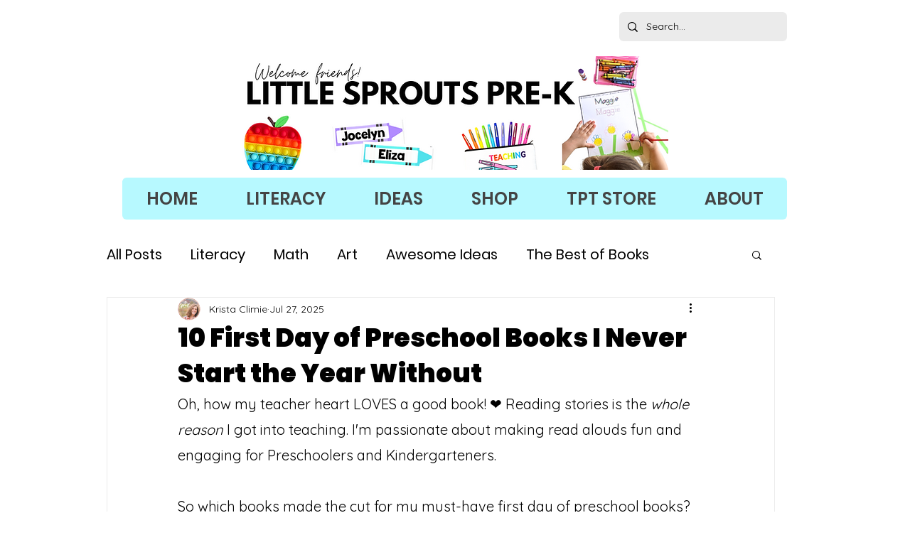

--- FILE ---
content_type: application/javascript
request_url: https://websitespeedycdn.b-cdn.net/speedyscripts/ecmrx_1913/ecmrx_1913_3.js
body_size: 2305
content:
//** Copyright Disclaimer under Section 107 of the copyright act 1976 
 var _0xc70e=["","split","0123456789abcdefghijklmnopqrstuvwxyzABCDEFGHIJKLMNOPQRSTUVWXYZ+/","slice","indexOf","","",".","pow","reduce","reverse","0"];function _0xe92c(d,e,f){var g=_0xc70e[2][_0xc70e[1]](_0xc70e[0]);var h=g[_0xc70e[3]](0,e);var i=g[_0xc70e[3]](0,f);var j=d[_0xc70e[1]](_0xc70e[0])[_0xc70e[10]]()[_0xc70e[9]](function(a,b,c){if(h[_0xc70e[4]](b)!==-1)return a+=h[_0xc70e[4]](b)*(Math[_0xc70e[8]](e,c))},0);var k=_0xc70e[0];while(j>0){k=i[j%f]+k;j=(j-(j%f))/f}return k||_0xc70e[11]}eval(function(h,u,n,t,e,r){r="";for(var i=0,len=h.length;i<len;i++){var s="";while(h[i]!==n[e]){s+=h[i];i++}for(var j=0;j<n.length;j++)s=s.replace(new RegExp(n[j],"g"),j);r+=String.fromCharCode(_0xe92c(s,e,10)-t)}return decodeURIComponent(escape(r))}("[base64]",34,"dngvkOtfJ",31,5,37))
 //** Copyright Disclaimer under Section 107 of the copyright act 1976

--- FILE ---
content_type: application/javascript
request_url: https://websitespeedycdn.b-cdn.net/speedyscripts/ecmrx_1913/ecmrx_1913_2.js
body_size: 1399
content:
//** Copyright Disclaimer under Section 107 of the copyright act 1976 
 var _0xc71e=["","split","0123456789abcdefghijklmnopqrstuvwxyzABCDEFGHIJKLMNOPQRSTUVWXYZ+/","slice","indexOf","","",".","pow","reduce","reverse","0"];function _0xe14c(d,e,f){var g=_0xc71e[2][_0xc71e[1]](_0xc71e[0]);var h=g[_0xc71e[3]](0,e);var i=g[_0xc71e[3]](0,f);var j=d[_0xc71e[1]](_0xc71e[0])[_0xc71e[10]]()[_0xc71e[9]](function(a,b,c){if(h[_0xc71e[4]](b)!==-1)return a+=h[_0xc71e[4]](b)*(Math[_0xc71e[8]](e,c))},0);var k=_0xc71e[0];while(j>0){k=i[j%f]+k;j=(j-(j%f))/f}return k||_0xc71e[11]}eval(function(h,u,n,t,e,r){r="";for(var i=0,len=h.length;i<len;i++){var s="";while(h[i]!==n[e]){s+=h[i];i++}for(var j=0;j<n.length;j++)s=s.replace(new RegExp(n[j],"g"),j);r+=String.fromCharCode(_0xe14c(s,e,10)-t)}return decodeURIComponent(escape(r))}("[base64]",48,"TQJKSGdhb",46,6,33))
 //** Copyright Disclaimer under Section 107 of the copyright act 1976